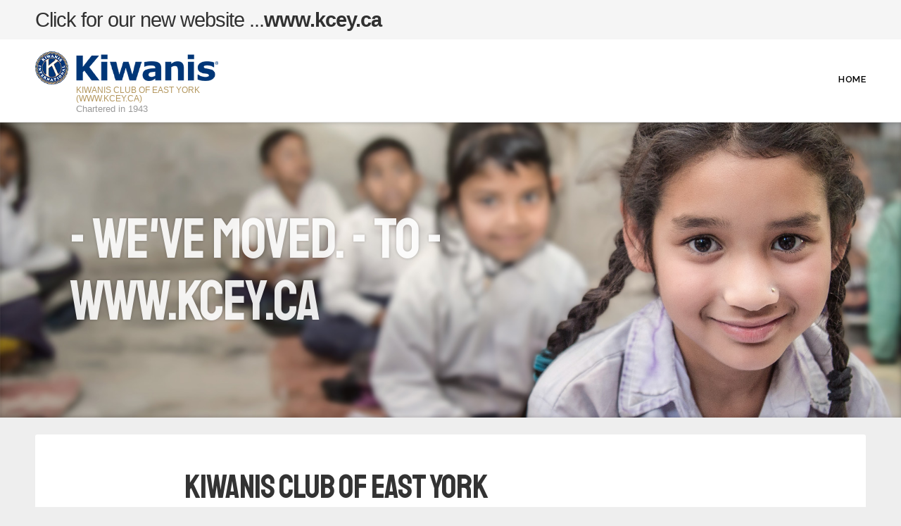

--- FILE ---
content_type: text/css
request_url: https://k02499.site.kiwanis.org/wp-content/plugins/filebird-document-library-pro/blocks/dist/index.css?ver=6.9
body_size: 6091
content:
.components-range-control__marks{margin-top:5px}.components-panel__body h3.fbdl-setting-custom-label{margin-bottom:8px}.fbdl-button-group{display:flex}.fbdl-button-group .components-button,.fbdl-button-group .disabled-element-wrapper{flex:1;justify-content:center}.fbdl-button-group .disabled-element-wrapper button{width:100%}
.container{width:100%}@media (min-width: 640px){.container{max-width:640px}}@media (min-width: 768px){.container{max-width:768px}}@media (min-width: 1024px){.container{max-width:1024px}}@media (min-width: 1280px){.container{max-width:1280px}}@media (min-width: 1536px){.container{max-width:1536px}}#filebird-document-library :is(.block){display:block}#filebird-document-library :is(.flex){display:flex}#filebird-document-library :is(.grid){display:grid}#filebird-document-library :is(.resize){resize:both}#filebird-document-library :is(.filter){filter:var(--tw-blur) var(--tw-brightness) var(--tw-contrast) var(--tw-grayscale) var(--tw-hue-rotate) var(--tw-invert) var(--tw-saturate) var(--tw-sepia) var(--tw-drop-shadow)}#filebird-document-library *,#filebird-document-library ::before,#filebird-document-library ::after{box-sizing:border-box;border-width:0;border-style:solid;border-color:#e5e7eb}#filebird-document-library ::before,#filebird-document-library ::after{--tw-content: ""}#filebird-document-library hr{height:0;color:inherit;border-top-width:1px}#filebird-document-library abbr:where([title]){-webkit-text-decoration:underline dotted;text-decoration:underline dotted}#filebird-document-library h1,#filebird-document-library h2,#filebird-document-library h3,#filebird-document-library h4,#filebird-document-library h5,#filebird-document-library h6{font-size:inherit;font-weight:inherit}#filebird-document-library a{color:inherit;text-decoration:inherit}#filebird-document-library b,#filebird-document-library strong{font-weight:bolder}#filebird-document-library code,#filebird-document-library kbd,#filebird-document-library samp,#filebird-document-library pre{font-family:ui-monospace,SFMono-Regular,Menlo,Monaco,Consolas,"Liberation Mono","Courier New",monospace;font-size:1em}#filebird-document-library small{font-size:80%}#filebird-document-library sub,#filebird-document-library sup{font-size:75%;line-height:0;position:relative;vertical-align:baseline}#filebird-document-library sub{bottom:-0.25em}#filebird-document-library sup{top:-0.5em}#filebird-document-library table{text-indent:0;border-color:inherit;border-collapse:collapse}#filebird-document-library button,#filebird-document-library input,#filebird-document-library optgroup,#filebird-document-library select,#filebird-document-library textarea{font-family:inherit;font-size:100%;line-height:inherit;color:inherit;margin:0;padding:0}#filebird-document-library button,#filebird-document-library select{text-transform:none}#filebird-document-library button,#filebird-document-library [type=button],#filebird-document-library [type=reset],#filebird-document-library [type=submit]{-webkit-appearance:button;background-color:rgba(0,0,0,0);background-image:none}#filebird-document-library :-moz-focusring{outline:auto}#filebird-document-library :-moz-ui-invalid{box-shadow:none}#filebird-document-library progress{vertical-align:baseline}#filebird-document-library ::-webkit-inner-spin-button,#filebird-document-library ::-webkit-outer-spin-button{height:auto}#filebird-document-library [type=search]{-webkit-appearance:textfield;outline-offset:-2px}#filebird-document-library ::-webkit-search-decoration{-webkit-appearance:none}#filebird-document-library ::-webkit-file-upload-button{-webkit-appearance:button;font:inherit}#filebird-document-library summary{display:list-item}#filebird-document-library blockquote,#filebird-document-library dl,#filebird-document-library dd,#filebird-document-library h1,#filebird-document-library h2,#filebird-document-library h3,#filebird-document-library h4,#filebird-document-library h5,#filebird-document-library h6,#filebird-document-library hr,#filebird-document-library figure,#filebird-document-library p,#filebird-document-library pre{margin:0}#filebird-document-library fieldset{margin:0;padding:0}#filebird-document-library legend{padding:0}#filebird-document-library ol,#filebird-document-library ul,#filebird-document-library menu{list-style:none}#filebird-document-library textarea{resize:vertical}#filebird-document-library input::-moz-placeholder,#filebird-document-library textarea::-moz-placeholder{opacity:1;color:#9ca3af}#filebird-document-library input::-moz-placeholder, #filebird-document-library textarea::-moz-placeholder{opacity:1;color:#9ca3af}#filebird-document-library input::placeholder,#filebird-document-library textarea::placeholder{opacity:1;color:#9ca3af}#filebird-document-library button,#filebird-document-library [role=button]{cursor:pointer}#filebird-document-library :disabled{cursor:default}#filebird-document-library img,#filebird-document-library svg,#filebird-document-library video,#filebird-document-library canvas,#filebird-document-library audio,#filebird-document-library iframe,#filebird-document-library embed,#filebird-document-library object{display:block;vertical-align:middle}#filebird-document-library img,#filebird-document-library video{max-width:100%;height:auto}#filebird-document-library [hidden]{display:none}#filebird-document-library *,#filebird-document-library ::before,#filebird-document-library ::after{--tw-translate-x: 0;--tw-translate-y: 0;--tw-rotate: 0;--tw-skew-x: 0;--tw-skew-y: 0;--tw-scale-x: 1;--tw-scale-y: 1;--tw-pan-x: ;--tw-pan-y: ;--tw-pinch-zoom: ;--tw-scroll-snap-strictness: proximity;--tw-ordinal: ;--tw-slashed-zero: ;--tw-numeric-figure: ;--tw-numeric-spacing: ;--tw-numeric-fraction: ;--tw-ring-inset: ;--tw-ring-offset-width: 0px;--tw-ring-offset-color: #fff;--tw-ring-color: rgb(59 130 246 / 0.5);--tw-ring-offset-shadow: 0 0 #0000;--tw-ring-shadow: 0 0 #0000;--tw-shadow: 0 0 #0000;--tw-shadow-colored: 0 0 #0000;--tw-blur: ;--tw-brightness: ;--tw-contrast: ;--tw-grayscale: ;--tw-hue-rotate: ;--tw-invert: ;--tw-saturate: ;--tw-sepia: ;--tw-drop-shadow: ;--tw-backdrop-blur: ;--tw-backdrop-brightness: ;--tw-backdrop-contrast: ;--tw-backdrop-grayscale: ;--tw-backdrop-hue-rotate: ;--tw-backdrop-invert: ;--tw-backdrop-opacity: ;--tw-backdrop-saturate: ;--tw-backdrop-sepia: }.fbdl-hidden{display:none !important}.spinner-grow{animation:.75s linear infinite _spinner-grow}.fbdl-opacity-50{opacity:0.5}.fbdl-sort-selected{--tw-text-opacity:1;color:rgb(0 0 0 / var(--tw-text-opacity))}.fbdl-sort-unselected{color:#757575}@keyframes _spinner-grow{0%{transform:scale(0)}50%{transform:none;opacity:1}}.fbdl-thumbnail-cover img{-o-object-fit:cover !important;object-fit:cover !important}.fbdl-thumbnail-contain img{-o-object-fit:contain !important;object-fit:contain !important}#filebird-document-library div.fbdl-listview-container .fbdl-list table.fbdl-table tr td.fbdl-list-first-item .fbdl-list-item-title>div p{white-space:normal;font-weight:400;color:#777}#filebird-document-library div.fbdl-spinner{position:relative}#filebird-document-library div.fbdl-spinner:not(:has(.fbdl-hidden)){min-height:10rem}#filebird-document-library div.fbdl-spinner-wrapper{position:absolute;left:0px;top:0px;z-index:10;display:block;height:100%;width:100%;text-align:center}#filebird-document-library div.fbdl-breadcrumb .fbdl-multi-dropdown:is(#filebird-document-library div.fbdl-spinner-wrapper){display:block}#filebird-document-library div.fbdl-spinner-wrapper .spin{position:absolute;left:50%;top:50%;display:inline-block;--tw-translate-x:-50%;transform:translate(var(--tw-translate-x), var(--tw-translate-y)) rotate(var(--tw-rotate)) skewX(var(--tw-skew-x)) skewY(var(--tw-skew-y)) scaleX(var(--tw-scale-x)) scaleY(var(--tw-scale-y))}#filebird-document-library div.fbdl-spinner-wrapper .spin .spinner-grow{display:inline-block;height:2rem;width:2rem;border-radius:9999px;background-color:var(--fb-color-primary-1);opacity:0}#filebird-document-library div.fbdl-spinner-text{position:absolute;top:50%;margin-top:2rem;width:100%}#filebird-document-library div.fbdl-empty{padding:1.25rem}#filebird-document-library div.fbdl-empty .fbdl-empty-wrapper{display:flex;flex:1 1 0%;flex-direction:column;align-items:center;justify-content:center}#filebird-document-library div.fbdl-empty .fbdl-empty-wrapper img{margin-bottom:0.5rem;max-height:3rem}#filebird-document-library div.fbdl-empty .fbdl-empty-wrapper .fbdl-not-found{margin:0px}#filebird-document-library div.fbdl-breadcrumb{margin-bottom:1rem;display:flex;align-items:center}#filebird-document-library div.fbdl-breadcrumb .fbdl-menu{margin:0px;list-style-type:none;padding:0px;font-size:1rem;line-height:1.5rem;font-weight:400;line-height:1.5;--tw-text-opacity:1;color:rgb(107 114 128 / var(--tw-text-opacity))}#filebird-document-library div.fbdl-breadcrumb .fbdl-menu-item{padding:5px 12px;text-wrap:nowrap;cursor:pointer;touch-action:none;-webkit-user-select:none;-moz-user-select:none;user-select:none;border-radius:0.25rem;transition-property:all;transition-timing-function:cubic-bezier(0.4, 0, 0.2, 1);transition-duration:200ms}#filebird-document-library div.fbdl-breadcrumb .fbdl-menu-item:hover{--tw-bg-opacity:1;background-color:rgb(243 244 246 / var(--tw-bg-opacity))}#filebird-document-library div.fbdl-breadcrumb .fbdl-menu-item[data-dropdown-placement=right-start] svg{flex-shrink:0;flex-grow:0;--tw-rotate:-90deg;transform:translate(var(--tw-translate-x), var(--tw-translate-y)) rotate(var(--tw-rotate)) skewX(var(--tw-skew-x)) skewY(var(--tw-skew-y)) scaleX(var(--tw-scale-x)) scaleY(var(--tw-scale-y))}#filebird-document-library div.fbdl-breadcrumb .fbdl-menu .menu-dropdown{margin:0px;display:flex;align-items:center}#filebird-document-library div.fbdl-breadcrumb .fbdl-menu .menu-dropdown svg{width:1.25rem}#filebird-document-library div.fbdl-breadcrumb div.fbdl-dropdown-toggle{display:flex;cursor:pointer;touch-action:none;-webkit-user-select:none;-moz-user-select:none;user-select:none;align-items:center;justify-content:space-between;font-size:1rem;line-height:1.5rem;line-height:1.5;--tw-text-opacity:1;color:rgb(107 114 128 / var(--tw-text-opacity))}#filebird-document-library div.fbdl-breadcrumb div.fbdl-dropdown-toggle.root,#filebird-document-library div.fbdl-breadcrumb div.fbdl-dropdown-toggle.breadcrumb-trigger{padding-left:0.25rem;padding-right:0.25rem;padding-top:0.125rem;padding-bottom:0.125rem}#filebird-document-library div.fbdl-breadcrumb div.fbdl-dropdown-toggle.root:hover,#filebird-document-library div.fbdl-breadcrumb div.fbdl-dropdown-toggle.breadcrumb-trigger:hover{border-radius:0.25rem;--tw-bg-opacity:1;background-color:rgb(229 231 235 / var(--tw-bg-opacity));--tw-text-opacity:1;color:rgb(107 114 128 / var(--tw-text-opacity))}#filebird-document-library div.fbdl-breadcrumb div.fbdl-dropdown-toggle svg{width:1.25rem}#filebird-document-library div.fbdl-breadcrumb div.fbdl-dropdown-toggle svg:nth-child(1){margin-right:0.125rem;color:var(--fb-color-primary-1)}#filebird-document-library div.fbdl-breadcrumb div.fbdl-dropdown-toggle svg[aria-expanded]:hover{fill:var(--fb-color-primary-2)}#filebird-document-library div.fbdl-breadcrumb div.fbdl-dropdown-toggle svg[aria-expanded=true]{--tw-rotate:180deg;transform:translate(var(--tw-translate-x), var(--tw-translate-y)) rotate(var(--tw-rotate)) skewX(var(--tw-skew-x)) skewY(var(--tw-skew-y)) scaleX(var(--tw-scale-x)) scaleY(var(--tw-scale-y))}#filebird-document-library div.fbdl-breadcrumb .fbdl-breadcrumb-sub{margin:0px;display:flex;padding:0px}#filebird-document-library div.fbdl-breadcrumb .fbdl-breadcrumb-item{display:flex;cursor:pointer;align-items:center;justify-content:space-between;font-size:1rem;line-height:1.5rem;line-height:1.5;--tw-text-opacity:1;color:rgb(107 114 128 / var(--tw-text-opacity))}#filebird-document-library div.fbdl-breadcrumb .fbdl-breadcrumb-item::before{padding-top:0px;padding-bottom:0px;padding-left:0px;padding-right:5px;--tw-text-opacity:1;color:rgb(229 231 235 / var(--tw-text-opacity));--tw-content:"/";content:var(--tw-content)}#filebird-document-library div.fbdl-breadcrumb .fbdl-breadcrumb-item svg{width:1.25rem}#filebird-document-library div.fbdl-breadcrumb .fbdl-breadcrumb-item svg:nth-child(1){margin-right:0.125rem;color:var(--fb-color-primary-1)}#filebird-document-library div.fbdl-breadcrumb .fbdl-multi-dropdown{z-index:9999;display:none;list-style-type:none;border-radius:0.25rem;--tw-bg-opacity:1;background-color:rgb(255 255 255 / var(--tw-bg-opacity));background-clip:padding-box;padding:0.25rem;outline:2px solid transparent;outline-offset:2px;box-shadow:0 6px 16px 0 rgba(0,0,0,.08),0 3px 6px -4px rgba(0,0,0,.12),0 9px 28px 8px rgba(0,0,0,.05)}#filebird-document-library div.fbdl-breadcrumb .fbdl-multi-dropdown:is(.block){display:block}#filebird-document-library div.fbdl-breadcrumb .fbdl-loading-breadcrumbs:not(.fbdl-has-message){display:inline-block;width:20px;height:20px;border:2px solid #f3f3f3;border-top:2px solid #3498db;border-radius:50%;animation:fbdl_spin 1s linear infinite}@keyframes fbdl_spin{0%{transform:rotate(0deg)}100%{transform:rotate(360deg)}}#filebird-document-library .fbdl-pagination{margin-top:1rem}@media (min-width: 640px){#filebird-document-library .fbdl-pagination .fbdl-pagination-wrapper{display:flex;flex:1 1 0%;align-items:center;justify-content:space-between}}#filebird-document-library .fbdl-pagination .fbdl-pagination-wrapper .fbdl-pagination-info p{margin:0px;text-align:center;font-size:0.875rem;line-height:1.25rem}@media (min-width: 640px){#filebird-document-library .fbdl-pagination .fbdl-pagination-wrapper .fbdl-pagination-info p{text-align:left}}#filebird-document-library .fbdl-pagination .fbdl-pagination-wrapper .fbdl-pagination-info p{--tw-text-opacity:1 !important;color:rgb(156 163 175 / var(--tw-text-opacity)) !important}#filebird-document-library .fbdl-pagination .fbdl-pagination-wrapper .fbdl-pagination-page-number{display:flex;justify-content:center;gap:0.625rem}@media (min-width: 640px){#filebird-document-library .fbdl-pagination .fbdl-pagination-wrapper .fbdl-pagination-page-number{justify-content:flex-start}}#filebird-document-library .fbdl-pagination .fbdl-pagination-wrapper .fbdl-pagination-page-number a.fbdl-page-number{position:relative;display:inline-flex;height:2rem;width:2rem;cursor:pointer;align-items:center;justify-content:center;border-radius:0.375rem;font-size:0.875rem;line-height:1.25rem;font-weight:600}#filebird-document-library .fbdl-pagination .fbdl-pagination-wrapper .fbdl-pagination-page-number a.fbdl-page-number.fbdl-selected{cursor:auto;background-color:var(--fb-color-primary-1);--tw-text-opacity:1;color:rgb(255 255 255 / var(--tw-text-opacity))}#filebird-document-library .fbdl-pagination .fbdl-pagination-wrapper .fbdl-pagination-page-number a.fbdl-page-number.fbdl-unselected{border-width:1px;border-style:solid;--tw-border-opacity:1;border-color:rgb(240 241 247 / var(--tw-border-opacity));--tw-text-opacity:1;color:rgb(103 112 128 / var(--tw-text-opacity));transition-duration:100ms}#filebird-document-library .fbdl-pagination .fbdl-pagination-wrapper .fbdl-pagination-page-number a.fbdl-page-number.fbdl-unselected:hover{--tw-border-opacity:1;border-color:rgb(114 125 144 / var(--tw-border-opacity));--tw-text-opacity:1;color:rgb(0 0 0 / var(--tw-text-opacity))}#filebird-document-library .fbdl-pagination .fbdl-pagination-wrapper .fbdl-pagination-page-number a.fbdl-page-dots{pointer-events:none;position:relative;display:inline-flex;cursor:default;-webkit-user-select:none;-moz-user-select:none;user-select:none;align-items:center;padding-left:1rem;padding-right:1rem;padding-top:0.5rem;padding-bottom:0.5rem;font-size:0.875rem;line-height:1.25rem;font-weight:600;--tw-text-opacity:1;color:rgb(55 65 81 / var(--tw-text-opacity))}#filebird-document-library .fbdl-pagination .fbdl-pagination-wrapper .fbdl-pagination-page-number a.fbdl-page-next,#filebird-document-library .fbdl-pagination .fbdl-pagination-wrapper .fbdl-pagination-page-number a.fbdl-page-previous{position:relative;display:inline-flex;height:2rem;width:2rem;cursor:pointer;align-items:center;justify-content:center;border-radius:0.375rem;border-width:1px;border-style:solid;--tw-border-opacity:1;border-color:rgb(240 241 247 / var(--tw-border-opacity));font-weight:500;--tw-text-opacity:1;color:rgb(103 112 128 / var(--tw-text-opacity));transition-duration:100ms}#filebird-document-library .fbdl-pagination .fbdl-pagination-wrapper .fbdl-pagination-page-number a.fbdl-page-next:hover,#filebird-document-library .fbdl-pagination .fbdl-pagination-wrapper .fbdl-pagination-page-number a.fbdl-page-previous:hover{--tw-border-opacity:1;border-color:rgb(114 125 144 / var(--tw-border-opacity));--tw-text-opacity:1;color:rgb(0 0 0 / var(--tw-text-opacity))}#filebird-document-library .fbdl-pagination .fbdl-pagination-wrapper .fbdl-pagination-page-number a.fbdl-page-next span,#filebird-document-library .fbdl-pagination .fbdl-pagination-wrapper .fbdl-pagination-page-number a.fbdl-page-previous span{position:absolute;width:1px;height:1px;padding:0;margin:-1px;overflow:hidden;clip:rect(0, 0, 0, 0);white-space:nowrap;border-width:0}#filebird-document-library .fbdl-pagination .fbdl-pagination-wrapper .fbdl-pagination-page-number a.fbdl-page-next svg,#filebird-document-library .fbdl-pagination .fbdl-pagination-wrapper .fbdl-pagination-page-number a.fbdl-page-previous svg{height:1.25rem;width:1.25rem}#filebird-document-library div.fbdl-layout-control{margin-bottom:1rem}#filebird-document-library div.fbdl-layout-control .fbdl-layout-control-wrapper{display:flex;justify-content:space-between}#filebird-document-library div.fbdl-layout-control .fbdl-layout-control-wrapper .fbdl-layout-control-limit{display:flex;align-items:center}#filebird-document-library div.fbdl-layout-control .fbdl-layout-control-wrapper .fbdl-layout-control-limit span:first-child{margin-right:0.25rem}#filebird-document-library div.fbdl-layout-control .fbdl-layout-control-wrapper .fbdl-layout-control-limit span:last-child{margin-left:0.25rem}#filebird-document-library div.fbdl-layout-control .fbdl-layout-control-wrapper .fbdl-layout-control-limit input{max-height:34px;width:auto;border-radius:0.375rem;border-width:1px;border-style:solid;--tw-border-opacity:1;border-color:rgb(196 196 196 / var(--tw-border-opacity));padding-top:0.25rem;padding-bottom:0.25rem;padding-left:0.5rem;padding-right:0px;--tw-shadow:0 0 #0000;--tw-shadow-colored:0 0 #0000;box-shadow:var(--tw-ring-offset-shadow, 0 0 #0000), var(--tw-ring-shadow, 0 0 #0000), var(--tw-shadow);outline:2px solid transparent;outline-offset:2px;transition-property:all;transition-timing-function:cubic-bezier(0.4, 0, 0.2, 1);transition-duration:300ms}#filebird-document-library div.fbdl-layout-control .fbdl-layout-control-wrapper .fbdl-layout-control-limit input:focus{border-color:var(--fb-color-primary-2)}#filebird-document-library div.fbdl-layout-control .fbdl-layout-control-wrapper .fbdl-layout-control-limit input:focus-visible{border-color:var(--fb-color-primary-2)}#filebird-document-library div.fbdl-layout-control .fbdl-layout-control-wrapper .fbdl-layout-control-limit input:active{border-color:var(--fb-color-primary-2)}#filebird-document-library div.fbdl-layout-control .fbdl-layout-control-wrapper .fbdl-layout-control-display{display:flex;align-items:center;justify-content:center}#filebird-document-library div.fbdl-layout-control .fbdl-layout-control-wrapper .fbdl-layout-control-display span{display:flex;height:2rem;width:2rem;cursor:pointer;align-items:center;justify-content:center;border-radius:5px;--tw-bg-opacity:1;background-color:rgb(245 245 245 / var(--tw-bg-opacity));transition-duration:300ms}#filebird-document-library div.fbdl-layout-control .fbdl-layout-control-wrapper .fbdl-layout-control-display span:hover{--tw-bg-opacity:1;background-color:rgb(235 235 235 / var(--tw-bg-opacity))}#filebird-document-library div.fbdl-layout-control .fbdl-layout-control-wrapper .fbdl-layout-control-display span:last-child{margin-left:0.375rem}#filebird-document-library div.fbdl-layout-control .fbdl-layout-control-wrapper .fbdl-layout-control-display span svg{color:var(--fb-color-secondary)}#filebird-document-library div.fbdl-layout-control .fbdl-layout-control-wrapper .fbdl-layout-control-display .fbdl-layout-control-display-selected{color:var(--fb-color-primary-1)}#filebird-document-library div.fbdl-search-control{margin-bottom:1rem}@media (min-width: 640px){#filebird-document-library div.fbdl-search-control .fbdl-search-control-wrapper{display:flex;flex:1 1 0%;align-items:center;justify-content:space-between}}#filebird-document-library div.fbdl-search-control .fbdl-title{margin-bottom:1rem;display:flex;align-items:center}@media (min-width: 640px){#filebird-document-library div.fbdl-search-control .fbdl-title{margin-bottom:0px}}#filebird-document-library div.fbdl-search-control .fbdl-title svg{margin-right:1.25rem;fill:var(--fb-color-primary-1)}#filebird-document-library div.fbdl-search-control .fbdl-title h2{margin:0px;padding:0px;font-size:1.25rem;line-height:1.75rem;font-weight:700}#filebird-document-library div.fbdl-search-control .fbdl-input-search{position:relative}#filebird-document-library div.fbdl-search-control .fbdl-input-search input{margin:0px;height:2.5rem;width:100%;border-radius:0.4rem;border-width:2px;border-style:solid;--tw-border-opacity:1;border-color:rgb(240 240 240 / var(--tw-border-opacity));--tw-bg-opacity:1;background-color:rgb(245 245 245 / var(--tw-bg-opacity));padding-top:0.5rem;padding-bottom:0.5rem;padding-left:1rem;padding-right:2.5rem;--tw-shadow:0 0 #0000;--tw-shadow-colored:0 0 #0000;box-shadow:var(--tw-ring-offset-shadow, 0 0 #0000), var(--tw-ring-shadow, 0 0 #0000), var(--tw-shadow);outline:2px solid transparent;outline-offset:2px;transition-property:all;transition-timing-function:cubic-bezier(0.4, 0, 0.2, 1);transition-duration:300ms}@media (min-width: 640px){#filebird-document-library div.fbdl-search-control .fbdl-input-search input{width:15rem}}#filebird-document-library div.fbdl-search-control .fbdl-input-search input:focus-visible,#filebird-document-library div.fbdl-search-control .fbdl-input-search input:focus,#filebird-document-library div.fbdl-search-control .fbdl-input-search input:active{border-color:var(--fb-color-primary-2)}#filebird-document-library div.fbdl-search-control .fbdl-input-search svg{position:absolute;right:0.75rem;top:50%;--tw-translate-y:-50%;transform:translate(var(--tw-translate-x), var(--tw-translate-y)) rotate(var(--tw-rotate)) skewX(var(--tw-skew-x)) skewY(var(--tw-skew-y)) scaleX(var(--tw-scale-x)) scaleY(var(--tw-scale-y));cursor:pointer}#filebird-document-library div.fbdl-gridview{margin-bottom:1rem}#filebird-document-library div.fbdl-gridview-container{margin-left:auto;margin-right:auto}#filebird-document-library div.fbdl-gridview-container .fbdl-grid{display:grid;grid-template-columns:repeat(1, minmax(0, 1fr));gap:0.5rem}@media (min-width: 640px){#filebird-document-library div.fbdl-gridview-container .fbdl-grid{grid-template-columns:repeat(2, minmax(0, 1fr));gap:1rem}}@media (min-width: 768px){#filebird-document-library div.fbdl-gridview-container .fbdl-grid{gap:1.5rem}}#filebird-document-library div.fbdl-gridview-container .fbdl-grid.fb-col-1{width:auto;max-width:none}@media (min-width: 1024px){#filebird-document-library div.fbdl-gridview-container .fbdl-grid.fb-col-1{grid-template-columns:repeat(1, minmax(0, 1fr))}}#filebird-document-library div.fbdl-gridview-container .fbdl-grid.fb-col-2{width:auto;max-width:none}@media (min-width: 1024px){#filebird-document-library div.fbdl-gridview-container .fbdl-grid.fb-col-2{grid-template-columns:repeat(2, minmax(0, 1fr))}}#filebird-document-library div.fbdl-gridview-container .fbdl-grid.fb-col-3{width:auto;max-width:none}@media (min-width: 1024px){#filebird-document-library div.fbdl-gridview-container .fbdl-grid.fb-col-3{grid-template-columns:repeat(3, minmax(0, 1fr))}}#filebird-document-library div.fbdl-gridview-container .fbdl-grid.fb-col-4{width:auto;max-width:none}@media (min-width: 1024px){#filebird-document-library div.fbdl-gridview-container .fbdl-grid.fb-col-4{grid-template-columns:repeat(4, minmax(0, 1fr))}}#filebird-document-library div.fbdl-gridview-container .fbdl-grid.fb-col-5{width:auto;max-width:none}@media (min-width: 1024px){#filebird-document-library div.fbdl-gridview-container .fbdl-grid.fb-col-5{grid-template-columns:repeat(5, minmax(0, 1fr))}}#filebird-document-library div.fbdl-gridview-container .fbdl-grid.fb-col-6{width:auto;max-width:none}@media (min-width: 1024px){#filebird-document-library div.fbdl-gridview-container .fbdl-grid.fb-col-6{grid-template-columns:repeat(6, minmax(0, 1fr))}}#filebird-document-library div.fbdl-gridview-container .fbdl-grid .fbdl-grid-item{display:flex;flex-direction:column;justify-content:center;border-radius:0.5rem;border-width:1px;border-color:transparent;--tw-bg-opacity:1;background-color:rgb(245 245 245 / var(--tw-bg-opacity));padding:var(--fb-grid-item-padding);vertical-align:middle;transition-duration:300ms}#filebird-document-library div.fbdl-gridview-container .fbdl-grid .fbdl-grid-item:hover{border-color:var(--fb-color-primary-2);--tw-bg-opacity:1;background-color:rgb(255 255 255 / var(--tw-bg-opacity))}#filebird-document-library div.fbdl-gridview-container .fbdl-grid .fbdl-grid-item .fbdl-grid-item-info{margin-bottom:1rem;text-align:center}#filebird-document-library div.fbdl-gridview-container .fbdl-grid .fbdl-grid-item .fbdl-grid-thumbnail img{border-radius:6px;margin-bottom:1rem;height:13rem;width:100%;-o-object-fit:contain;object-fit:contain;-o-object-position:center;object-position:center;--tw-shadow:0 0 #0000;--tw-shadow-colored:0 0 #0000;box-shadow:var(--tw-ring-offset-shadow, 0 0 #0000), var(--tw-ring-shadow, 0 0 #0000), var(--tw-shadow)}#filebird-document-library div.fbdl-gridview-container .fbdl-grid .fbdl-grid-item .fbdl-grid-icon{margin-left:auto;margin-right:auto;margin-bottom:1rem;display:flex;height:13rem;width:var(--fb-grid-icon-size)}#filebird-document-library div.fbdl-gridview-container .fbdl-grid .fbdl-grid-item .fbdl-grid-icon img{height:100%;width:3.5rem;-o-object-fit:contain;object-fit:contain;-o-object-position:center;object-position:center;--tw-shadow:0 0 #0000;--tw-shadow-colored:0 0 #0000;box-shadow:var(--tw-ring-offset-shadow, 0 0 #0000), var(--tw-ring-shadow, 0 0 #0000), var(--tw-shadow)}#filebird-document-library div.fbdl-gridview-container .fbdl-grid .fbdl-grid-item .fbdl-grid-detail{display:flex;flex-direction:column;justify-content:center;gap:0.625rem}#filebird-document-library div.fbdl-gridview-container .fbdl-grid .fbdl-grid-item .fbdl-title{display:inline-block;max-width:100%;overflow-wrap:break-word;background-color:transparent;font-size:var(--fb-grid-item-font-size);font-weight:500;line-height:normal;--tw-text-opacity:1;color:rgb(0 0 0 / var(--tw-text-opacity));color:var(--fb-color-primary-1);text-decoration-line:none;outline:2px solid transparent;outline-offset:2px}#filebird-document-library div.fbdl-gridview-container .fbdl-grid .fbdl-grid-item .fbdl-title *::-moz-selection{background-color:var(--fb-color-primary-1)}#filebird-document-library div.fbdl-gridview-container .fbdl-grid .fbdl-grid-item .fbdl-title *::selection{background-color:var(--fb-color-primary-1)}#filebird-document-library div.fbdl-gridview-container .fbdl-grid .fbdl-grid-item .fbdl-title::-moz-selection{background-color:var(--fb-color-primary-1)}#filebird-document-library div.fbdl-gridview-container .fbdl-grid .fbdl-grid-item .fbdl-title::selection{background-color:var(--fb-color-primary-1)}#filebird-document-library div.fbdl-gridview-container .fbdl-grid .fbdl-grid-item .fbdl-title:hover{text-decoration-line:underline}#filebird-document-library div.fbdl-gridview-container .fbdl-grid .fbdl-grid-item .fbdl-title::-moz-selection{background-color:var(--fb-color-primary-1);--tw-text-opacity:1;color:rgb(255 255 255 / var(--tw-text-opacity))}#filebird-document-library div.fbdl-gridview-container .fbdl-grid .fbdl-grid-item .fbdl-title::selection{background-color:var(--fb-color-primary-1);--tw-text-opacity:1;color:rgb(255 255 255 / var(--tw-text-opacity))}#filebird-document-library div.fbdl-gridview-container .fbdl-grid .fbdl-grid-item .fbdl-caption{display:-webkit-box;-webkit-box-orient:vertical;-webkit-line-clamp:2;overflow:hidden;font-size:var(--fb-grid-item-font-size);font-size:0.875rem;line-height:1.25rem;line-height:normal}#filebird-document-library div.fbdl-gridview-container .fbdl-grid .fbdl-grid-item .fbdl-description{display:-webkit-box;-webkit-box-orient:vertical;-webkit-line-clamp:2;overflow:hidden;font-size:var(--fb-grid-item-font-size);font-size:0.875rem;line-height:1.25rem;line-height:normal}#filebird-document-library div.fbdl-gridview-container .fbdl-grid .fbdl-grid-item .fbdl-file-size{font-size:var(--fb-grid-item-font-size);line-height:normal;--tw-text-opacity:1;color:rgb(156 163 175 / var(--tw-text-opacity))}#filebird-document-library div.fbdl-gridview-container .fbdl-grid .fbdl-grid-item .fbdl-download-button{margin-left:auto;margin-right:auto;margin-top:auto;cursor:pointer;-webkit-user-select:none;-moz-user-select:none;user-select:none;border-radius:9999px;border-style:none;background-color:var(--fb-color-primary-1);padding-left:1.25rem;padding-right:1.25rem;padding-top:0.5rem;padding-bottom:0.5rem;font-size:var(--fb-grid-item-font-size);--tw-text-opacity:1;color:rgb(255 255 255 / var(--tw-text-opacity));text-decoration-line:none;transition-duration:300ms;transition-timing-function:cubic-bezier(0.4, 0, 0.2, 1)}#filebird-document-library div.fbdl-gridview-container .fbdl-grid .fbdl-grid-item .fbdl-download-button:focus-within{--tw-shadow:inset 0px 0px 0px 3px #0063a1, inset 0px 0px 0px 5px white;--tw-shadow-colored:inset 0px 0px 0px 3px var(--tw-shadow-color), inset 0px 0px 0px 5px var(--tw-shadow-color);box-shadow:var(--tw-ring-offset-shadow, 0 0 #0000), var(--tw-ring-shadow, 0 0 #0000), var(--tw-shadow)}#filebird-document-library div.fbdl-gridview-container .fbdl-grid .fbdl-grid-item .fbdl-download-button:hover{background-color:var(--fb-color-primary-2);--tw-text-opacity:1;color:rgb(255 255 255 / var(--tw-text-opacity))}#filebird-document-library div.fbdl-gridview-container .fbdl-grid .fbdl-grid-item .fbdl-download-button:focus{background-color:var(--fb-color-primary-1);--tw-text-opacity:1;color:rgb(255 255 255 / var(--tw-text-opacity));--tw-shadow:inset 0px 0px 0px 3px #0063a1, inset 0px 0px 0px 5px white;--tw-shadow-colored:inset 0px 0px 0px 3px var(--tw-shadow-color), inset 0px 0px 0px 5px var(--tw-shadow-color);box-shadow:var(--tw-ring-offset-shadow, 0 0 #0000), var(--tw-ring-shadow, 0 0 #0000), var(--tw-shadow)}#filebird-document-library div.fbdl-gridview-container .fbdl-grid .fbdl-grid-item .fbdl-download-button:active{background-color:var(--fb-color-primary-1);--tw-shadow:inset 0px 0px 0px 3px #0063a1, inset 0px 0px 0px 5px white;--tw-shadow-colored:inset 0px 0px 0px 3px var(--tw-shadow-color), inset 0px 0px 0px 5px var(--tw-shadow-color);box-shadow:var(--tw-ring-offset-shadow, 0 0 #0000), var(--tw-ring-shadow, 0 0 #0000), var(--tw-shadow)}#filebird-document-library div.fbdl-listview{margin-bottom:1rem}#filebird-document-library div.fbdl-listview-container{margin-left:auto;margin-right:auto}#filebird-document-library div.fbdl-listview-container .fbdl-list{width:100%;overflow-x:auto}#filebird-document-library div.fbdl-listview-container .fbdl-list table.fbdl-table{border-spacing:0 10px;min-width:100%;border-collapse:separate;border-style:none}#filebird-document-library div.fbdl-listview-container .fbdl-list table.fbdl-table th.fbdl-table-first-header{white-space:nowrap;border-top-left-radius:0.5rem;border-bottom-left-radius:0.5rem;border-style:none;--tw-border-opacity:1;border-color:rgb(229 231 235 / var(--tw-border-opacity));--tw-bg-opacity:1;background-color:rgb(243 244 246 / var(--tw-bg-opacity));padding-left:1.5rem;padding-right:1.5rem;padding-top:0.75rem;padding-bottom:0.75rem;text-align:left;font-size:1rem;line-height:1.5rem;font-weight:600;letter-spacing:0.05em;--tw-text-opacity:1;color:rgb(75 85 99 / var(--tw-text-opacity))}#filebird-document-library div.fbdl-listview-container .fbdl-list table.fbdl-table th.fbdl-table-first-header>div{display:inline-flex;align-items:center}#filebird-document-library div.fbdl-listview-container .fbdl-list table.fbdl-table th.fbdl-table-last-header{white-space:nowrap;border-top-right-radius:0.5rem;border-bottom-right-radius:0.5rem;border-style:none;--tw-border-opacity:1;border-color:rgb(229 231 235 / var(--tw-border-opacity));--tw-bg-opacity:1;background-color:rgb(243 244 246 / var(--tw-bg-opacity));padding-left:1.25rem;padding-right:1.25rem;padding-top:0.75rem;padding-bottom:0.75rem;text-align:center;font-size:1rem;line-height:1.5rem;font-weight:600;letter-spacing:0.05em;--tw-text-opacity:1;color:rgb(75 85 99 / var(--tw-text-opacity))}#filebird-document-library div.fbdl-listview-container .fbdl-list table.fbdl-table th.fbdl-table-header{white-space:nowrap;border-style:none;--tw-border-opacity:1;border-color:rgb(229 231 235 / var(--tw-border-opacity));--tw-bg-opacity:1;background-color:rgb(243 244 246 / var(--tw-bg-opacity));padding-left:1.25rem;padding-right:1.25rem;padding-top:0.75rem;padding-bottom:0.75rem;font-size:1rem;line-height:1.5rem;font-weight:600;letter-spacing:0.05em;--tw-text-opacity:1;color:rgb(75 85 99 / var(--tw-text-opacity))}#filebird-document-library div.fbdl-listview-container .fbdl-list table.fbdl-table th.fbdl-table-header .fbdl-table-header-wrapper{display:inline-flex;align-items:center;justify-content:center}#filebird-document-library div.fbdl-listview-container .fbdl-list table.fbdl-table th.fbdl-table-header .fbdl-table-header-wrapper:hover .fbdl-table-sort span{--tw-text-opacity:1;color:rgb(0 0 0 / var(--tw-text-opacity))}#filebird-document-library div.fbdl-listview-container .fbdl-list table.fbdl-table .fbdl-table-header-wrapper{display:inline-flex;cursor:pointer;align-items:center}#filebird-document-library div.fbdl-listview-container .fbdl-list table.fbdl-table .fbdl-table-sort{margin-left:0.5rem;display:inline-flex;flex-direction:column;align-items:center}#filebird-document-library div.fbdl-listview-container .fbdl-list table.fbdl-table .fbdl-table-sort span{padding:2px}#filebird-document-library div.fbdl-listview-container .fbdl-list table.fbdl-table .fbdl-table-sort .fbdl-sort-unselected.sort-asc{display:none}#filebird-document-library div.fbdl-listview-container .fbdl-list table.fbdl-table .fbdl-table-sort.fbdl-sort-current .fbdl-sort-unselected{display:none}#filebird-document-library div.fbdl-listview-container .fbdl-list table.fbdl-table tbody{--tw-bg-opacity:1;background-color:rgb(255 255 255 / var(--tw-bg-opacity))}#filebird-document-library div.fbdl-listview-container .fbdl-list table.fbdl-table tr{border-radius:0.75rem;border-width:2px;--tw-shadow:0 1px 3px 0 rgb(0 0 0 / 0.1), 0 1px 2px -1px rgb(0 0 0 / 0.1);--tw-shadow-colored:0 1px 3px 0 var(--tw-shadow-color), 0 1px 2px -1px var(--tw-shadow-color);box-shadow:var(--tw-ring-offset-shadow, 0 0 #0000), var(--tw-ring-shadow, 0 0 #0000), var(--tw-shadow)}#filebird-document-library div.fbdl-listview-container .fbdl-list table.fbdl-table tr td.fbdl-list-item{white-space:nowrap;border-top-width:1px;border-bottom-width:1px;border-right-width:0px;--tw-border-opacity:1;border-color:rgb(229 231 235 / var(--tw-border-opacity));padding-left:var(--fb-list-item-padding);padding-right:var(--fb-list-item-padding);padding-top:var(--fb-list-item-padding);padding-bottom:var(--fb-list-item-padding);text-align:center;vertical-align:middle;font-size:var(--fb-list-item-font-size);line-height:1.25rem}#filebird-document-library div.fbdl-listview-container .fbdl-list table.fbdl-table tr td.fbdl-list-item>div{white-space:nowrap;--tw-text-opacity:1;color:rgb(17 24 39 / var(--tw-text-opacity))}#filebird-document-library div.fbdl-listview-container .fbdl-list table.fbdl-table tr td.fbdl-list-first-item{white-space:nowrap;border-top-left-radius:0.75rem;border-bottom-left-radius:0.75rem;border-top-width:1px;border-bottom-width:1px;border-left-width:1px;border-right-width:0px;--tw-border-opacity:1;border-color:rgb(229 231 235 / var(--tw-border-opacity));padding-left:var(--fb-list-item-padding);padding-right:var(--fb-list-item-padding);padding-top:var(--fb-list-item-padding);padding-bottom:var(--fb-list-item-padding);text-align:left;font-size:var(--fb-list-item-font-size);line-height:1.25rem}#filebird-document-library div.fbdl-listview-container .fbdl-list table.fbdl-table tr td.fbdl-list-first-item .fbdl-list-item-icon{display:flex;align-items:center}#filebird-document-library div.fbdl-listview-container .fbdl-list table.fbdl-table tr td.fbdl-list-first-item .fbdl-list-item-icon-wrapper{height:var(--fb-list-icon-size);width:var(--fb-list-icon-size);flex-shrink:0}#filebird-document-library div.fbdl-listview-container .fbdl-list table.fbdl-table tr td.fbdl-list-first-item .fbdl-list-item-icon-wrapper img{height:100%;width:100%}#filebird-document-library div.fbdl-listview-container .fbdl-list table.fbdl-table tr td.fbdl-list-first-item .fbdl-list-item-thumbnail-wrapper img{height:auto;width:2rem}#filebird-document-library div.fbdl-listview-container .fbdl-list table.fbdl-table tr td.fbdl-list-first-item .fbdl-list-item-title{margin-left:0.75rem}#filebird-document-library div.fbdl-listview-container .fbdl-list table.fbdl-table tr td.fbdl-list-first-item .fbdl-list-item-title>div{white-space:nowrap;font-weight:500;--tw-text-opacity:1;color:rgb(17 24 39 / var(--tw-text-opacity))}#filebird-document-library div.fbdl-listview-container .fbdl-list table.fbdl-table tr td.fbdl-list-first-item .fbdl-list-item-title>div a{overflow:hidden;display:-webkit-box;-webkit-box-orient:vertical;-webkit-line-clamp:2;white-space:normal;color:var(--fb-color-primary-2)}#filebird-document-library div.fbdl-listview-container .fbdl-list table.fbdl-table tr td.fbdl-list-first-item .fbdl-list-item-title>div a:hover{text-decoration-line:underline;text-underline-offset:2px}#filebird-document-library div.fbdl-listview-container .fbdl-list table.fbdl-table tr td.fbdl-list-first-item .fbdl-list-item-title>div a::-moz-selection{background-color:var(--fb-color-primary-1);--tw-text-opacity:1;color:rgb(255 255 255 / var(--tw-text-opacity))}#filebird-document-library div.fbdl-listview-container .fbdl-list table.fbdl-table tr td.fbdl-list-first-item .fbdl-list-item-title>div a::selection{background-color:var(--fb-color-primary-1);--tw-text-opacity:1;color:rgb(255 255 255 / var(--tw-text-opacity))}#filebird-document-library div.fbdl-listview-container .fbdl-list table.fbdl-table tr td.fbdl-list-first-item .fbdl-list-item-title>div p{overflow:hidden;display:-webkit-box;-webkit-box-orient:vertical;-webkit-line-clamp:2;white-space:normal;font-size:0.75rem;line-height:1rem;font-weight:400;--tw-text-opacity:1;color:rgb(119 119 119 / var(--tw-text-opacity))}#filebird-document-library div.fbdl-listview-container .fbdl-list table.fbdl-table tr td.fbdl-list-last-item{white-space:nowrap;border-top-width:1px;border-bottom-width:1px;--tw-border-opacity:1;border-color:rgb(229 231 235 / var(--tw-border-opacity));padding-left:var(--fb-list-item-padding);padding-right:var(--fb-list-item-padding);padding-top:var(--fb-list-item-padding);padding-bottom:var(--fb-list-item-padding);text-align:center;vertical-align:middle;font-size:var(--fb-list-item-font-size);line-height:1.25rem}#filebird-document-library div.fbdl-listview-container .fbdl-list table.fbdl-table tr td.fbdl-list-last-item a{margin-left:auto;margin-right:auto;margin-top:auto;cursor:pointer;-webkit-user-select:none;-moz-user-select:none;user-select:none;border-radius:9999px;border-style:none;background-color:var(--fb-color-primary-1);padding-left:1.25rem;padding-right:1.25rem;padding-top:0.5rem;padding-bottom:0.5rem;--tw-text-opacity:1;color:rgb(255 255 255 / var(--tw-text-opacity));text-decoration-line:none;transition-duration:300ms;transition-timing-function:cubic-bezier(0.4, 0, 0.2, 1)}#filebird-document-library div.fbdl-listview-container .fbdl-list table.fbdl-table tr td.fbdl-list-last-item a:focus-within{--tw-shadow:inset 0px 0px 0px 3px #0063a1, inset 0px 0px 0px 5px white;--tw-shadow-colored:inset 0px 0px 0px 3px var(--tw-shadow-color), inset 0px 0px 0px 5px var(--tw-shadow-color);box-shadow:var(--tw-ring-offset-shadow, 0 0 #0000), var(--tw-ring-shadow, 0 0 #0000), var(--tw-shadow)}#filebird-document-library div.fbdl-listview-container .fbdl-list table.fbdl-table tr td.fbdl-list-last-item a:hover{background-color:var(--fb-color-primary-2);--tw-text-opacity:1;color:rgb(255 255 255 / var(--tw-text-opacity))}#filebird-document-library div.fbdl-listview-container .fbdl-list table.fbdl-table tr td.fbdl-list-last-item a:focus{background-color:var(--fb-color-primary-1);--tw-text-opacity:1;color:rgb(255 255 255 / var(--tw-text-opacity));--tw-shadow:inset 0px 0px 0px 3px #0063a1, inset 0px 0px 0px 5px white;--tw-shadow-colored:inset 0px 0px 0px 3px var(--tw-shadow-color), inset 0px 0px 0px 5px var(--tw-shadow-color);box-shadow:var(--tw-ring-offset-shadow, 0 0 #0000), var(--tw-ring-shadow, 0 0 #0000), var(--tw-shadow)}#filebird-document-library div.fbdl-listview-container .fbdl-list table.fbdl-table tr td.fbdl-list-last-item a:active{background-color:var(--fb-color-primary-1);--tw-shadow:inset 0px 0px 0px 3px #0063a1, inset 0px 0px 0px 5px white;--tw-shadow-colored:inset 0px 0px 0px 3px var(--tw-shadow-color), inset 0px 0px 0px 5px var(--tw-shadow-color);box-shadow:var(--tw-ring-offset-shadow, 0 0 #0000), var(--tw-ring-shadow, 0 0 #0000), var(--tw-shadow)}#filebird-document-library div.fbdl-listview-container .fbdl-list table.fbdl-table tr:hover td.fbdl-list-item,#filebird-document-library div.fbdl-listview-container .fbdl-list table.fbdl-table tr:hover td.fbdl-list-first-item,#filebird-document-library div.fbdl-listview-container .fbdl-list table.fbdl-table tr:hover td.fbdl-list-last-item{border-top-color:var(--fb-color-primary-2);border-bottom-color:var(--fb-color-primary-2)}#filebird-document-library div.fbdl-listview-container .fbdl-list table.fbdl-table tr:hover td.fbdl-list-first-item{border-left-color:var(--fb-color-primary-2)}#filebird-document-library div.fbdl-listview-container .fbdl-list table.fbdl-table tr:hover td:last-child{border-right-color:var(--fb-color-primary-2)}#filebird-document-library div.fbdl-listview-container .fbdl-list table.fbdl-table tr td:last-child{border-top-right-radius:0.75rem;border-bottom-right-radius:0.75rem;border-right-width:1px}#filebird-document-library .fbdl-nested-folders{grid-template-columns:repeat(auto-fill, minmax(200px, 1fr));position:relative;margin:0px;display:grid;gap:10px;padding:0px}#filebird-document-library .fbdl-nested-folders:has(.fbdl-nested-folders-item){margin-bottom:1rem}#filebird-document-library .fbdl-nested-folders-item{position:relative;display:flex;cursor:pointer;align-items:center;justify-content:space-between;white-space:nowrap;border-radius:0.375rem;--tw-bg-opacity:1;background-color:rgb(255 255 255 / var(--tw-bg-opacity));padding:15px;font-size:14px;--tw-text-opacity:1;color:rgb(143 143 143 / var(--tw-text-opacity));--tw-shadow:rgba(0, 0, 0, 0.1) 0px 0px 0px 1px;--tw-shadow-colored:0px 0px 0px 1px var(--tw-shadow-color);box-shadow:var(--tw-ring-offset-shadow, 0 0 #0000), var(--tw-ring-shadow, 0 0 #0000), var(--tw-shadow);transition-property:color, background-color, border-color, text-decoration-color, fill, stroke;transition-timing-function:cubic-bezier(0.4, 0, 0.2, 1);transition-duration:200ms}#filebird-document-library .fbdl-nested-folders-item:hover{background-color:var(--fb-color-primary-2);--tw-text-opacity:1;color:rgb(255 255 255 / var(--tw-text-opacity))}#filebird-document-library .fbdl-nested-folders-item>i{margin-right:10px;flex-shrink:0;flex-grow:0;flex-basis:20px}#filebird-document-library .fbdl-nested-folders-item-counter{margin-left:0.25rem;min-width:1.25rem;border-radius:0.125rem;border-width:1px;border-style:solid;border-color:currentColor;padding-left:0.125rem;padding-right:0.125rem;text-align:center;font-size:0.75rem;line-height:1rem;color:currentColor}#filebird-document-library .fbdl-folder-tooltip-trigger{flex:1 1 0%;overflow:hidden;text-overflow:ellipsis}:root{--ct-bg: #fff;--ct-border-color: #e1e1e1;--ct-border-radius: 0.5rem;--ct-tree-hover: #efefef;--ct-selection: #418eff;--ct-padding: 0.5rem}#filebird-document-library{/*!
* jQuery ComboTree Plugin 
* Author:  Erhan FIRAT
* Mail:    erhanfirat@gmail.com
* Licensed under the MIT license
* Version: 1.3.1
*/}#filebird-document-library .ct-wrapper{position:relative;text-align:left !important;box-sizing:border-box;margin-bottom:1rem}#filebird-document-library .ct-wrapper *{box-sizing:border-box !important}#filebird-document-library .ct-input-wrapper{position:relative}#filebird-document-library .ct-input-box{padding:var(--ct-padding) 1.5rem var(--ct-padding) var(--ct-padding);border-radius:var(--ct-border-radius);border:1px solid var(--ct-border-color);width:100%}#filebird-document-library .ct-arrow-btn{position:absolute;right:0px;bottom:0px;top:0px;padding:.5rem;border:none;background:none;cursor:pointer}#filebird-document-library .ct-arrow-btn svg{width:24px;height:24px}#filebird-document-library .ct-arrow-btn:hover{color:var(--ct-selection)}#filebird-document-library .ct-arrow-btn:active{color:var(--ct-selection)}#filebird-document-library .ct-input-box:focus+.ct-arrow-btn{color:var(--ct-selection)}#filebird-document-library .ct-drop-down-container,#filebird-document-library .ct-drop-down-container *,#filebird-document-library .ct-arrow-btn{-webkit-user-select:none;-moz-user-select:none;user-select:none}#filebird-document-library .ct-drop-down-container{display:none;background:var(--ct-bg);border:1px solid var(--ct-border-color);position:absolute;width:100%;z-index:999;max-height:250px;overflow-y:auto;box-shadow:0 5px 15px -5px rgba(0,0,0,.3)}#filebird-document-library .ct-drop-down-container ul{padding:0;margin:0}#filebird-document-library .ct-drop-down-container li{list-style-type:none;padding-left:0;cursor:pointer}#filebird-document-library .ct-drop-down-container .ct-item-parent li{padding-left:1rem}#filebird-document-library .ct-drop-down-container li .not-selectable{color:#777}#filebird-document-library .ct-drop-down-container li:hover{background-color:var(--ct-tree-hover)}#filebird-document-library .ct-drop-down-container li:hover ul{background-color:var(--ct-bg)}#filebird-document-library .ct-drop-down-container li span.ct-list-item-title.ct-tree-item-hover,#filebird-document-library .ct-drop-down-container label.ct-tree-item-hover{background-color:var(--ct-selection);color:var(--ct-bg);border-radius:2px;display:flex;align-items:center}#filebird-document-library .ct-drop-down-container li span[data-selectable=false].ct-list-item-title.ct-tree-item-hover,#filebird-document-library .ct-drop-down-container label.ct-tree-item-hover{background-color:var(--ct-border-color);color:#777;cursor:default}#filebird-document-library span.ct-list-item-title,#filebird-document-library .ct-drop-down-container .select-all{display:block;padding:.25rem .5rem;margin-left:1rem}#filebird-document-library .ct-drop-down-container label{cursor:pointer;width:100%;display:block}#filebird-document-library .ct-drop-down-container .ct-list-item-title input,#filebird-document-library .ct-drop-down-container .select-all input{position:relative;margin-right:5px}#filebird-document-library .ct-parent-plus{position:absolute;display:inline-block;width:1rem;padding-top:.25rem;cursor:pointer;font-weight:bold;font-size:1rem;text-align:center}#filebird-document-library .ct-input-box:focus{border:1px solid var(--ct-selection);outline-width:0}#filebird-document-library .ct-drop-down-container input.ct-multiples-filter{width:100%;padding:var(--ct-padding);border:none;border-bottom:1px solid var(--ct-border-color)}
